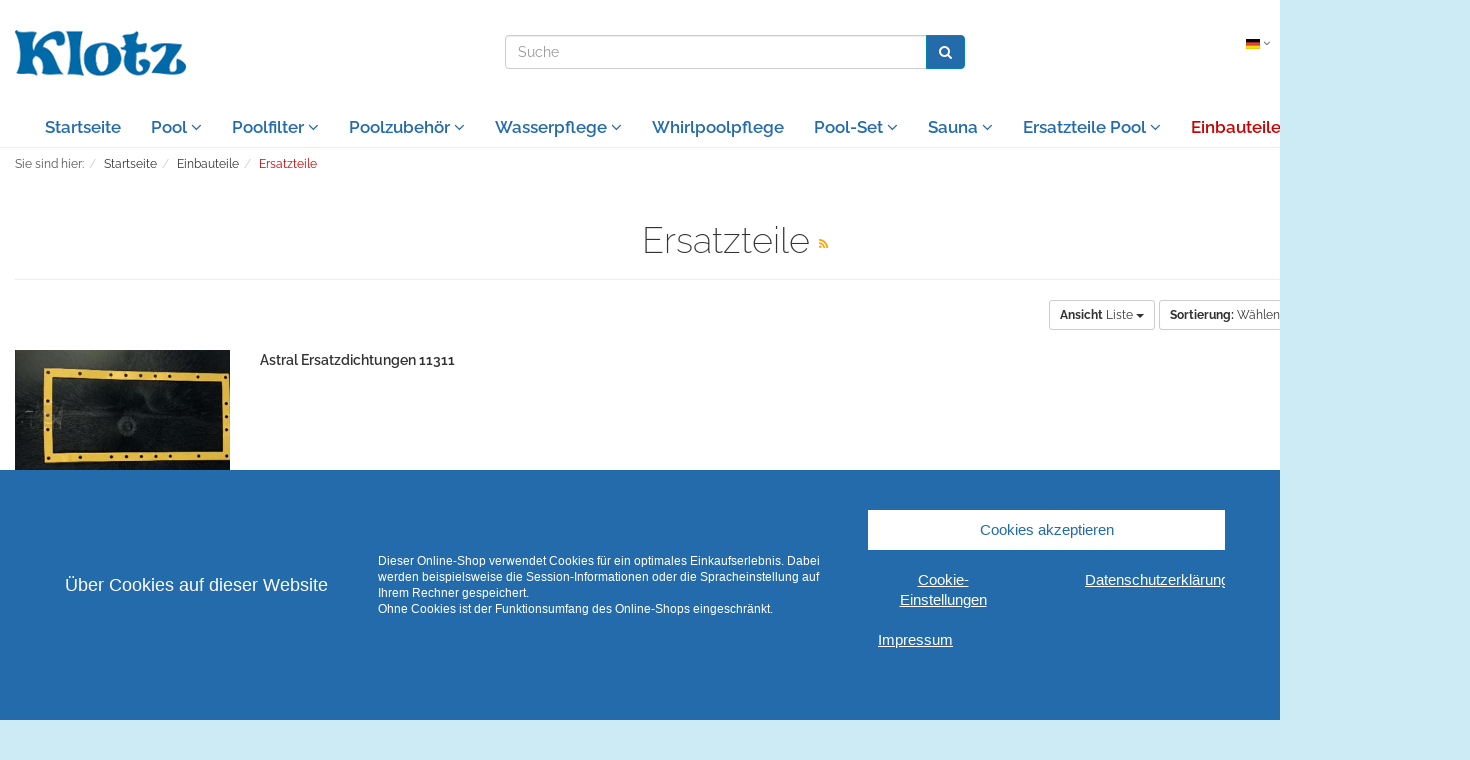

--- FILE ---
content_type: text/html; charset=UTF-8
request_url: https://www.klotzshop.de/Einbauteile/Ersatzteile/?ldtype=line&_artperpage=100&pgNr=0&cl=alist&searchparam=&cnid=83ead29ebbb1666a6eefc6c9d29d4e6b
body_size: 9378
content:
<!DOCTYPE html>
<html lang="de" >
    <head>
                        <meta http-equiv="X-UA-Compatible" content="IE=edge"><meta name="viewport" id="Viewport" content="width=device-width, initial-scale=1, maximum-scale=1, minimum-scale=1, user-scalable=no"><meta http-equiv="Content-Type" content="text/html; charset=UTF-8"><title>Klotz Online Shop | Ersatzteile | online kaufen</title><meta name="description" content="Einbauteile - Ersatzteile. Klotz Online Shop"><meta name="keywords" content="einbauteile, ersatzteile"><meta property="og:site_name" content="https://www.klotzshop.de/"><meta property="og:title" content="Klotz Online Shop | Ersatzteile | online kaufen"><meta property="og:description" content="Einbauteile - Ersatzteile. Klotz Online Shop"><meta property="og:type" content="website"><meta property="og:image" content="https://www.klotzshop.de/out/flowchild/img/basket.png"><meta property="og:url" content="https://www.klotzshop.de/"><link rel="canonical" href="https://www.klotzshop.de/Einbauteile/Ersatzteile/"><link rel="alternate" hreflang="x-default" href="https://www.klotzshop.de/Einbauteile/Ersatzteile/?force_sid=4a4e8c21a46ce12c210348564cddb47e"/><link rel="alternate" hreflang="de" href="https://www.klotzshop.de/Einbauteile/Ersatzteile/?force_sid=4a4e8c21a46ce12c210348564cddb47e"/><!-- iOS Homescreen Icon (version < 4.2)--><link rel="apple-touch-icon-precomposed" media="screen and (resolution: 163dpi)" href="https://www.klotzshop.de/out/flowchild/img/favicons/favicon_512x512.png" /><!-- iOS Homescreen Icon --><link rel="apple-touch-icon-precomposed" href="https://www.klotzshop.de/out/flowchild/img/favicons/favicon_512x512.png" /><!-- iPad Homescreen Icon (version < 4.2) --><link rel="apple-touch-icon-precomposed" media="screen and (resolution: 132dpi)" href="https://www.klotzshop.de/out/flowchild/img/favicons/favicon_512x512.png" /><!-- iPad Homescreen Icon --><link rel="apple-touch-icon-precomposed" sizes="72x72" href="https://www.klotzshop.de/out/flowchild/img/favicons/favicon_512x512.png" /><!-- iPhone 4 Homescreen Icon (version < 4.2) --><link rel="apple-touch-icon-precomposed" media="screen and (resolution: 326dpi)" href="https://www.klotzshop.de/out/flowchild/img/favicons/favicon_512x512.png" /><!-- iPhone 4 Homescreen Icon --><link rel="apple-touch-icon-precomposed" sizes="114x114" href="https://www.klotzshop.de/out/flowchild/img/favicons/favicon_512x512.png" /><!-- new iPad Homescreen Icon and iOS Version > 4.2 --><link rel="apple-touch-icon-precomposed" sizes="144x144" href="https://www.klotzshop.de/out/flowchild/img/favicons/favicon_512x512.png" /><!-- Windows 8 --><meta name="msapplication-TileColor" content="#D83434"> <!-- Kachel-Farbe --><meta name="msapplication-TileImage" content="https://www.klotzshop.de/out/flowchild/img/favicons/favicon_512x512.png"><!-- Fluid --><link rel="fluid-icon" href="https://www.klotzshop.de/out/flowchild/img/favicons/favicon_512x512.png" title="Klotz Online Shop | Ersatzteile | online kaufen" /><!-- Shortcut Icons --><link rel="shortcut icon" href="https://www.klotzshop.de/out/flowchild/img/favicons/favicon.ico?rand=1" type="image/x-icon" /><link rel="icon" href="https://www.klotzshop.de/out/flowchild/img/favicons/favicon_16x16.png" sizes="16x16" /><link rel="icon" href="https://www.klotzshop.de/out/flowchild/img/favicons/favicon_32x32.png" sizes="32x32" /><link rel="icon" href="https://www.klotzshop.de/out/flowchild/img/favicons/favicon_48x48.png" sizes="48x48" /><link rel="icon" href="https://www.klotzshop.de/out/flowchild/img/favicons/favicon_64x64.png" sizes="64x64" /><link rel="icon" href="https://www.klotzshop.de/out/flowchild/img/favicons/favicon_128x128.png" sizes="128x128" /><link href='/out/flowchild/src/css/fonts.css' rel='stylesheet' type='text/css'><link rel="alternate" type="application/rss+xml" title="Klotz 2000 Schwimmbadhandel/Einbauteile/ErsatzteileArtikel" href="https://www.klotzshop.de/rss/Kategorie/Ersatzteile/">

                <link rel="stylesheet" type="text/css" href="https://www.klotzshop.de/modules/oe/oepaypal/out/src/css/paypal_installment.css" />
<link rel="stylesheet" type="text/css" href="https://www.klotzshop.de/out/flowchild/src/css/styles.min.css?1745395563" />


        <!-- HTML5 shim and Respond.js IE8 support of HTML5 elements and media queries -->
        <!--[if lt IE 9]>
        <script src="https://oss.maxcdn.com/libs/html5shiv/3.7.0/html5shiv.js"></script>
        <script src="https://oss.maxcdn.com/libs/respond.js/1.4.2/respond.min.js"></script>
        <![endif]-->
    </head>
  <!-- OXID eShop Community Edition, Version 6, Shopping Cart System (c) OXID eSales AG 2003 - 2026 - https://www.oxid-esales.com -->
    <body class="cl-alist" style="background:#CCEBF5;">

        

    <div class="container">
            <div class="main-row">
                                        
    
            

    
    <header id="header">

        <div class="container-fluid">

            <div class="header-box">

                <div class="row">
                    <div class="col-xs-5 col-sm-6 col-md-4 logo-col">
                        
                                                                                                                <a href="https://www.klotzshop.de/index.php?force_sid=4a4e8c21a46ce12c210348564cddb47e&amp;" title="Klotz Online Shop">
                                <img src="https://www.klotzshop.de/out/flowchild/img/logo-klotz.png" alt="Klotz Online Shop" style="width:auto;max-width:171px;height:auto;max-height:47px;">
                            </a>
                        
                    </div>
                    <div class="col-xs-7 col-sm-6 col-md-4 col-md-push-4 menus-col">
                        
                            <div class="menu-dropdowns pull-right">
                                
                                                                        <div class="btn-group languages-menu">
        <button type="button" class="btn dropdown-toggle" data-toggle="dropdown">
                        
                <img src="https://www.klotzshop.de/out/flowchild/img/lang/de.png" alt=""/> <i class="fa fa-angle-down"></i>
            
        </button>
        <ul class="dropdown-menu dropdown-menu-right" role="menu">
            
                                                                                                                        <li class="active">
                        <a class="flag de" title="Deutsch" href="https://www.klotzshop.de/Einbauteile/Ersatzteile/?force_sid=4a4e8c21a46ce12c210348564cddb47e" hreflang="de">
                            <img src="https://www.klotzshop.de/out/flowchild/img/lang/de.png" alt=""/> Deutsch
                        </a>
                    </li>
                            
        </ul>
    </div>

                                
                                
                                                                        <div class="btn-group currencies-menu">
        <button type="button" class="btn dropdown-toggle" data-toggle="dropdown">
            
                EUR <i class="fa fa-angle-down"></i>
            
        </button>
        <ul class="dropdown-menu dropdown-menu-right" role="menu">
            
                                                                                                                            <li class="active"><a href="https://www.klotzshop.de/Einbauteile/Ersatzteile/?force_sid=4a4e8c21a46ce12c210348564cddb47e&amp;cur=0" title="EUR">EUR</a>
                            
        </ul>
    </div>

                                

                                
                                                                                                                                                                                        <div class="btn-group service-menu showLogin">
    <button type="button" class="btn dropdown-toggle" data-toggle="dropdown" data-href="https://www.klotzshop.de/index.php?force_sid=4a4e8c21a46ce12c210348564cddb47e&amp;cl=account">
        
                            Anmelden
                                    <i class="fa fa-angle-down hidden-xs"></i>
        
    </button>
    <ul class="dropdown-menu dropdown-menu-right pull-right" role="menu">
        
            <li>
                <div class="row">
                    <div class="col-xs-12 col-sm-5 pull-right">
                        <div class="service-menu-box clearfix">
                            <div class="topPopList">
    
        <span class="lead">Konto</span>
        <div class="flyoutBox">
            <ul id="services" class="list-unstyled">
                
                    <li>
                        <a href="https://www.klotzshop.de/index.php?force_sid=4a4e8c21a46ce12c210348564cddb47e&amp;cl=account">Mein Konto</a>
                    </li>
                                        <li>
                        <a href="https://www.klotzshop.de/index.php?force_sid=4a4e8c21a46ce12c210348564cddb47e&amp;cl=account_noticelist"><span>Mein Merkzettel</span></a>
                                            </li>
                                            <li>
                            <a href="https://www.klotzshop.de/index.php?force_sid=4a4e8c21a46ce12c210348564cddb47e&amp;cl=account_wishlist"><span>Mein Wunschzettel</span></a>
                                                    </li>
                                                                                    <li>
                            <a href="https://www.klotzshop.de/de/my-downloads/?force_sid=4a4e8c21a46ce12c210348564cddb47e"><span>Meine Downloads</span></a>
                        </li>
                                    
            </ul>
        </div>
    
</div>                                                    </div>
                    </div>
                                            <div class="col-xs-12 col-sm-7">
                            <div class="service-menu-box clearfix">
                                    <form class="form" id="login" name="login" action="https://www.klotzshop.de/index.php?force_sid=4a4e8c21a46ce12c210348564cddb47e&amp;" method="post">
        <div id="loginBox" class="loginBox" >
            <input type="hidden" name="stoken" value="662F2D16" /><input type="hidden" name="sid" value="4a4e8c21a46ce12c210348564cddb47e" />
<input type="hidden" name="lang" value="0" />
            <input type="hidden" name="cnid" value="83ead29ebbb1666a6eefc6c9d29d4e6b" />
<input type="hidden" name="ldtype" value="line" />
<input type="hidden" name="actcontrol" value="alist" />
<input type="hidden" name="searchparam" value="" />

            <input type="hidden" name="fnc" value="login_noredirect">
            <input type="hidden" name="cl" value="alist">
                        <input type="hidden" name="pgNr" value="0">
            <input type="hidden" name="CustomError" value="loginBoxErrors">
            
            <span class="lead">Anmelden</span>

            <div class="form-group">
                <input id="loginEmail" type="email" name="lgn_usr" value="" class="form-control" placeholder="E-Mail-Adresse">
            </div>

            <div class="form-group">
                <div class="input-group">
                    <input id="loginPasword" type="password" name="lgn_pwd" class="form-control" value="" placeholder="Passwort">
                    <span class="input-group-btn">
                        <a class="forgotPasswordOpener btn btn-default" href="https://www.klotzshop.de/index.php?force_sid=4a4e8c21a46ce12c210348564cddb47e&amp;cl=forgotpwd" title="Passwort vergessen?">?</a>
                    </span>
                </div>
            </div>

                            <div class="checkbox">
                    <label>
                        <input type="checkbox" class="checkbox" value="1" name="lgn_cook" id="remember"> Passwort merken
                    </label>
                </div>
            
            <button type="submit" class="btn btn-primary">Anmelden</button>

                            <a class="btn" id="registerLink" role="button" href="https://www.klotzshop.de/index.php?force_sid=4a4e8c21a46ce12c210348564cddb47e&amp;cl=register" title="Registrieren">Registrieren</a>
            
            

        </div>
    </form>
                            </div>
                        </div>
                                    </div>
            </li>
        
    </ul>
</div>
                                

                                
                                                                                                                                                                                        <div class="btn-group minibasket-menu">
    <button type="button" class="btn dropdown-toggle" data-toggle="dropdown" data-href="https://www.klotzshop.de/index.php?force_sid=4a4e8c21a46ce12c210348564cddb47e&amp;cl=basket">
        
            <i class="fa fa-shopping-cart fa-2x" aria-hidden="true"></i>
                    
    </button>
    <ul class="dropdown-menu dropdown-menu-right pull-right" role="menu">
        
            <li>
                <div class="row">
                    <div class="col-xs-12 pull-right">
                        <div class="minibasket-menu-box">
                            

            
            <div class="alert alert-info">Der Warenkorb ist leer.</div>
        
    
                        </div>
                    </div>
                </div>
            </li>
        
    </ul>
</div>
                                
                            </div>
                        
                    </div>
                    <div class="col-xs-12 col-sm-12 col-md-4 col-md-pull-4 search-col">
                        
            <form class="form search" role="form" action="https://www.klotzshop.de/index.php?force_sid=4a4e8c21a46ce12c210348564cddb47e&amp;" method="get" name="search">
            <input type="hidden" name="stoken" value="662F2D16" /><input type="hidden" name="sid" value="4a4e8c21a46ce12c210348564cddb47e" />
<input type="hidden" name="lang" value="0" />
            <input type="hidden" name="cl" value="search">

            
                <div class="input-group">
                    
                        <input class="form-control" type="text" id="searchParam" name="searchparam" value="" placeholder="Suche">
                    

                    
                        <span class="input-group-btn">
                            <button type="submit" class="btn btn-primary" title="Suchen">
                                <i class="fa fa-search"></i>
                            </button>
                        </span>
                    
                </div>
            
        </form>
                        </div>
                </div>

            </div>
        </div>

        
            <nav id="mainnav" class="navbar navbar-default " role="navigation">
            <div class="container-fluid">

                
                    <div class="navbar-header">
                        
                            <button type="button" class="navbar-toggle" data-toggle="collapse" data-target=".navbar-ex1-collapse">
                                <span class="sr-only">Toggle navigation</span>
                                <span class="icon-bar"></span>
                                <span class="icon-bar"></span>
                                <span class="icon-bar"></span>
                            </button><span class="visible-xs-inline">Menü</span>
                        
                    </div>
                    <div class="collapse navbar-collapse navbar-ex1-collapse">
                        <ul id="navigation" class="nav navbar-nav">
                            
                                <li >
                                    <a href="https://www.klotzshop.de/index.php?force_sid=4a4e8c21a46ce12c210348564cddb47e&amp;">Startseite</a>
                                </li>

                                                                                                            
                                        <li class=" dropdown">
                                            <a href="https://www.klotzshop.de/Pool/?force_sid=4a4e8c21a46ce12c210348564cddb47e" class="dropdown-toggle" data-toggle="dropdown">
                                                Pool <i class="fa fa-angle-down"></i>                                            </a>

                                                                                            <ul class="dropdown-menu">
                                                                                                                                                                        
                                                                                                                            <li >
                                                                    <a  href="https://www.klotzshop.de/Pool/Rundpool/?force_sid=4a4e8c21a46ce12c210348564cddb47e">Rundpool</a>
                                                                </li>
                                                                                                                                                                                                                                                                                            
                                                                                                                            <li >
                                                                    <a  href="https://www.klotzshop.de/Pool/Ovalpool/?force_sid=4a4e8c21a46ce12c210348564cddb47e">Ovalpool</a>
                                                                </li>
                                                                                                                                                                                                                                                                                            
                                                                                                                            <li >
                                                                    <a  href="https://www.klotzshop.de/Pool/Achtformpool/?force_sid=4a4e8c21a46ce12c210348564cddb47e">Achtformpool</a>
                                                                </li>
                                                                                                                                                                                                                        </ul>
                                                                                    </li>
                                                                                                                                                
                                        <li class=" dropdown">
                                            <a href="https://www.klotzshop.de/Poolfilter/?force_sid=4a4e8c21a46ce12c210348564cddb47e" class="dropdown-toggle" data-toggle="dropdown">
                                                Poolfilter <i class="fa fa-angle-down"></i>                                            </a>

                                                                                            <ul class="dropdown-menu">
                                                                                                                                                                        
                                                                                                                            <li >
                                                                    <a  href="https://www.klotzshop.de/Poolfilter/Filterkessel/?force_sid=4a4e8c21a46ce12c210348564cddb47e">Filterkessel</a>
                                                                </li>
                                                                                                                                                                                                                                                                                            
                                                                                                                            <li >
                                                                    <a  href="https://www.klotzshop.de/Poolfilter/Pumpen/?force_sid=4a4e8c21a46ce12c210348564cddb47e">Pumpen</a>
                                                                </li>
                                                                                                                                                                                                                                                                                            
                                                                                                                            <li >
                                                                    <a  href="https://www.klotzshop.de/Poolfilter/Rueckspuelventile/?force_sid=4a4e8c21a46ce12c210348564cddb47e">Rückspülventile</a>
                                                                </li>
                                                                                                                                                                                                                                                                                            
                                                                                                                            <li >
                                                                    <a  href="https://www.klotzshop.de/Poolfilter/Filtersets/?force_sid=4a4e8c21a46ce12c210348564cddb47e">Filtersets</a>
                                                                </li>
                                                                                                                                                                                                                                                                                            
                                                                                                                            <li >
                                                                    <a  href="https://www.klotzshop.de/Poolfilter/Filteranlagen/?force_sid=4a4e8c21a46ce12c210348564cddb47e">Filteranlagen</a>
                                                                </li>
                                                                                                                                                                                                                        </ul>
                                                                                    </li>
                                                                                                                                                
                                        <li class=" dropdown">
                                            <a href="https://www.klotzshop.de/Poolzubehoer/?force_sid=4a4e8c21a46ce12c210348564cddb47e" class="dropdown-toggle" data-toggle="dropdown">
                                                Poolzubehör <i class="fa fa-angle-down"></i>                                            </a>

                                                                                            <ul class="dropdown-menu">
                                                                                                                                                                        
                                                                                                                            <li >
                                                                    <a  href="https://www.klotzshop.de/Poolzubehoer/Solarfolien/?force_sid=4a4e8c21a46ce12c210348564cddb47e">Solarfolien</a>
                                                                </li>
                                                                                                                                                                                                                                                                                            
                                                                                                                            <li >
                                                                    <a  href="https://www.klotzshop.de/Poolzubehoer/Leitern/?force_sid=4a4e8c21a46ce12c210348564cddb47e">Leitern</a>
                                                                </li>
                                                                                                                                                                                                                                                                                            
                                                                                                                            <li >
                                                                    <a  href="https://www.klotzshop.de/Poolzubehoer/Reinigung/?force_sid=4a4e8c21a46ce12c210348564cddb47e">Reinigung</a>
                                                                </li>
                                                                                                                                                                                                                                                                                            
                                                                                                                            <li >
                                                                    <a  href="https://www.klotzshop.de/Poolzubehoer/Fun-Chill/?force_sid=4a4e8c21a46ce12c210348564cddb47e">Fun &amp; Chill</a>
                                                                </li>
                                                                                                                                                                                                                        </ul>
                                                                                    </li>
                                                                                                                                                
                                        <li class=" dropdown">
                                            <a href="https://www.klotzshop.de/Wasserpflege/?force_sid=4a4e8c21a46ce12c210348564cddb47e" class="dropdown-toggle" data-toggle="dropdown">
                                                Wasserpflege <i class="fa fa-angle-down"></i>                                            </a>

                                                                                            <ul class="dropdown-menu">
                                                                                                                                                                        
                                                                                                                            <li >
                                                                    <a  href="https://www.klotzshop.de/Wasserpflege/Tester/?force_sid=4a4e8c21a46ce12c210348564cddb47e">Tester</a>
                                                                </li>
                                                                                                                                                                                                                                                                                            
                                                                                                                            <li >
                                                                    <a  href="https://www.klotzshop.de/Wasserpflege/Chlor-Zusatz/?force_sid=4a4e8c21a46ce12c210348564cddb47e">Chlor Zusatz</a>
                                                                </li>
                                                                                                                                                                                                                                                                                            
                                                                                                                            <li >
                                                                    <a  href="https://www.klotzshop.de/Wasserpflege/PH-Zusatz/?force_sid=4a4e8c21a46ce12c210348564cddb47e">PH Zusatz</a>
                                                                </li>
                                                                                                                                                                                                                                                                                            
                                                                                                                            <li >
                                                                    <a  href="https://www.klotzshop.de/Wasserpflege/Randreiniger/?force_sid=4a4e8c21a46ce12c210348564cddb47e">Randreiniger</a>
                                                                </li>
                                                                                                                                                                                                                                                                                            
                                                                                                                            <li >
                                                                    <a  href="https://www.klotzshop.de/Wasserpflege/Zusatzprogramm/?force_sid=4a4e8c21a46ce12c210348564cddb47e">Zusatzprogramm</a>
                                                                </li>
                                                                                                                                                                                                                                                                                            
                                                                                                                            <li >
                                                                    <a  href="https://www.klotzshop.de/Wasserpflege/Algenschutz/?force_sid=4a4e8c21a46ce12c210348564cddb47e">Algenschutz</a>
                                                                </li>
                                                                                                                                                                                                                                                                                            
                                                                                                                            <li >
                                                                    <a  href="https://www.klotzshop.de/Wasserpflege/Sauerstoff-Pflege/?force_sid=4a4e8c21a46ce12c210348564cddb47e">Sauerstoff Pflege</a>
                                                                </li>
                                                                                                                                                                                                                                                                                            
                                                                                                                            <li >
                                                                    <a  href="https://www.klotzshop.de/Wasserpflege/Filter-Pflege/?force_sid=4a4e8c21a46ce12c210348564cddb47e">Filter Pflege</a>
                                                                </li>
                                                                                                                                                                                                                                                                                            
                                                                                                                            <li >
                                                                    <a  href="https://www.klotzshop.de/Wasserpflege/Truebungsentfernung/?force_sid=4a4e8c21a46ce12c210348564cddb47e">Trübungsentfernung</a>
                                                                </li>
                                                                                                                                                                                                                                                                                            
                                                                                                                            <li >
                                                                    <a  href="https://www.klotzshop.de/Wasserpflege/Metall-und-Kalkentfernung/?force_sid=4a4e8c21a46ce12c210348564cddb47e">Metall- und Kalkentfernung</a>
                                                                </li>
                                                                                                                                                                                                                                                                                            
                                                                                                                            <li >
                                                                    <a  href="https://www.klotzshop.de/Wasserpflege/Ueberwinterung/?force_sid=4a4e8c21a46ce12c210348564cddb47e">Überwinterung</a>
                                                                </li>
                                                                                                                                                                                                                        </ul>
                                                                                    </li>
                                                                                                                                                
                                        <li class="">
                                            <a href="https://www.klotzshop.de/Wasserpflege/Whirlpoolpflege/?force_sid=4a4e8c21a46ce12c210348564cddb47e">
                                                Whirlpoolpflege                                            </a>

                                                                                    </li>
                                                                                                                                                
                                        <li class=" dropdown">
                                            <a href="https://www.klotzshop.de/Pool-Set/?force_sid=4a4e8c21a46ce12c210348564cddb47e" class="dropdown-toggle" data-toggle="dropdown">
                                                Pool-Set <i class="fa fa-angle-down"></i>                                            </a>

                                                                                            <ul class="dropdown-menu">
                                                                                                                                                                        
                                                                                                                            <li >
                                                                    <a  href="https://www.klotzshop.de/Pool-Set/Der-clevere-Klotz/?force_sid=4a4e8c21a46ce12c210348564cddb47e">Der clevere Klotz</a>
                                                                </li>
                                                                                                                                                                                                                        </ul>
                                                                                    </li>
                                                                                                                                                
                                        <li class=" dropdown">
                                            <a href="https://www.klotzshop.de/Sauna/?force_sid=4a4e8c21a46ce12c210348564cddb47e" class="dropdown-toggle" data-toggle="dropdown">
                                                Sauna <i class="fa fa-angle-down"></i>                                            </a>

                                                                                            <ul class="dropdown-menu">
                                                                                                                                                                        
                                                                                                                            <li >
                                                                    <a  href="https://www.klotzshop.de/Sauna/Saunaduefte/?force_sid=4a4e8c21a46ce12c210348564cddb47e">Saunadüfte</a>
                                                                </li>
                                                                                                                                                                                                                                                                                            
                                                                                                                            <li >
                                                                    <a  href="https://www.klotzshop.de/Sauna/Saunasalze-Peelings-und-mehr/?force_sid=4a4e8c21a46ce12c210348564cddb47e">Saunasalze, Peelings und mehr</a>
                                                                </li>
                                                                                                                                                                                                                                                                                            
                                                                                                                            <li >
                                                                    <a  href="https://www.klotzshop.de/Sauna/Saunazubehoer/?force_sid=4a4e8c21a46ce12c210348564cddb47e">Saunazubehör</a>
                                                                </li>
                                                                                                                                                                                                                        </ul>
                                                                                    </li>
                                                                                                                                                
                                        <li class=" dropdown">
                                            <a href="https://www.klotzshop.de/Ersatzteile-Pool/?force_sid=4a4e8c21a46ce12c210348564cddb47e" class="dropdown-toggle" data-toggle="dropdown">
                                                Ersatzteile Pool <i class="fa fa-angle-down"></i>                                            </a>

                                                                                            <ul class="dropdown-menu">
                                                                                                                                                                        
                                                                                                                            <li >
                                                                    <a  href="https://www.klotzshop.de/Ersatzteile-Pool/Handlaeufe/?force_sid=4a4e8c21a46ce12c210348564cddb47e">Handläufe</a>
                                                                </li>
                                                                                                                                                                                                                                                                                            
                                                                                                                            <li >
                                                                    <a  href="https://www.klotzshop.de/Ersatzteile-Pool/Ersatzfolien/?force_sid=4a4e8c21a46ce12c210348564cddb47e">Ersatzfolien</a>
                                                                </li>
                                                                                                                                                                                                                        </ul>
                                                                                    </li>
                                                                                                                                                
                                        <li class="active dropdown">
                                            <a href="https://www.klotzshop.de/Einbauteile/?force_sid=4a4e8c21a46ce12c210348564cddb47e" class="dropdown-toggle" data-toggle="dropdown">
                                                Einbauteile <i class="fa fa-angle-down"></i>                                            </a>

                                                                                            <ul class="dropdown-menu">
                                                                                                                                                                        
                                                                                                                            <li >
                                                                    <a  href="https://www.klotzshop.de/Einbauteile/Skimmer/?force_sid=4a4e8c21a46ce12c210348564cddb47e">Skimmer</a>
                                                                </li>
                                                                                                                                                                                                                                                                                            
                                                                                                                            <li >
                                                                    <a  href="https://www.klotzshop.de/Einbauteile/Einlaufduesen/?force_sid=4a4e8c21a46ce12c210348564cddb47e">Einlaufdüsen</a>
                                                                </li>
                                                                                                                                                                                                                                                                                            
                                                                                                                            <li class="active">
                                                                    <a class="current" href="https://www.klotzshop.de/Einbauteile/Ersatzteile/?force_sid=4a4e8c21a46ce12c210348564cddb47e">Ersatzteile</a>
                                                                </li>
                                                                                                                                                                                                                        </ul>
                                                                                    </li>
                                                                                                                                                
                                        <li class=" dropdown">
                                            <a href="https://www.klotzshop.de/Fittinge/?force_sid=4a4e8c21a46ce12c210348564cddb47e" class="dropdown-toggle" data-toggle="dropdown">
                                                Fittinge <i class="fa fa-angle-down"></i>                                            </a>

                                                                                            <ul class="dropdown-menu">
                                                                                                                                                                        
                                                                                                                            <li >
                                                                    <a  href="https://www.klotzshop.de/Fittinge/PVC-Winkel/?force_sid=4a4e8c21a46ce12c210348564cddb47e">PVC Winkel</a>
                                                                </li>
                                                                                                                                                                                                                                                                                            
                                                                                                                            <li >
                                                                    <a  href="https://www.klotzshop.de/Fittinge/PVC-Boegen/?force_sid=4a4e8c21a46ce12c210348564cddb47e">PVC Bögen</a>
                                                                </li>
                                                                                                                                                                                                                                                                                            
                                                                                                                            <li >
                                                                    <a  href="https://www.klotzshop.de/Fittinge/PVC-T-Kreuzstuecke/?force_sid=4a4e8c21a46ce12c210348564cddb47e">PVC T- &amp; Kreuzstücke</a>
                                                                </li>
                                                                                                                                                                                                                                                                                            
                                                                                                                            <li >
                                                                    <a  href="https://www.klotzshop.de/Fittinge/PVC-Muffen-und-Nippel/?force_sid=4a4e8c21a46ce12c210348564cddb47e">PVC Muffen und Nippel</a>
                                                                </li>
                                                                                                                                                                                                                                                                                            
                                                                                                                            <li >
                                                                    <a  href="https://www.klotzshop.de/Fittinge/Tuellen-und-Verbinder/?force_sid=4a4e8c21a46ce12c210348564cddb47e">Tüllen und Verbinder</a>
                                                                </li>
                                                                                                                                                                                                                                                                                            
                                                                                                                            <li >
                                                                    <a  href="https://www.klotzshop.de/Fittinge/PVC-Kugelhaehne-Rueckschlagventile/?force_sid=4a4e8c21a46ce12c210348564cddb47e">PVC Kugelhähne &amp; Rückschlagventile</a>
                                                                </li>
                                                                                                                                                                                                                                                                                            
                                                                                                                            <li >
                                                                    <a  href="https://www.klotzshop.de/Fittinge/Kleber-und-Reparatur/?force_sid=4a4e8c21a46ce12c210348564cddb47e">Kleber und Reparatur</a>
                                                                </li>
                                                                                                                                                                                                                        </ul>
                                                                                    </li>
                                                                                                
                        </ul>

                        <ul class="nav navbar-nav navbar-right fixed-header-actions">

                            
                                <li>
    <a href="https://www.klotzshop.de/index.php?force_sid=4a4e8c21a46ce12c210348564cddb47e&amp;cl=basket" rel="nofollow">
        <i class="fa fa-shopping-cart"></i>
            </a>
</li>                            

                            <li>
                                <a href="javascript:void(null)" class="search-toggle" rel="nofollow">
                                    <i class="fa fa-search"></i>
                                </a>
                            </li>

                        </ul>

                        
                    </div>
                

            </div>
        </nav>
    
        

    </header>




    

    
    <div id="wrapper" >

        <div class="container-fluid">

            <div class="underdog">

                <div class="row">

                    
                </div>

                <div class="content-box">

					                                            
                            

    <div class="row"><div class="col-xs-12"><ol id="breadcrumb" class="breadcrumb"><li class="text-muted">Sie sind hier:</li><li class="text-muted"><a href="https://www.klotzshop.de/" title="Startseite">Startseite</a></li><li itemscope itemtype="http://data-vocabulary.org/Breadcrumb"><a href="https://www.klotzshop.de/Einbauteile/?force_sid=4a4e8c21a46ce12c210348564cddb47e" title="Einbauteile" itemprop="url"><span itemprop="title">Einbauteile</span></a></li><li itemscope itemtype="http://data-vocabulary.org/Breadcrumb" class="active"><a href="https://www.klotzshop.de/Einbauteile/Ersatzteile/?force_sid=4a4e8c21a46ce12c210348564cddb47e" title="Ersatzteile" itemprop="url"><span itemprop="title">Ersatzteile</span></a></li></ol></div></div>
                        
                    
                        

                    <div class="row">
                        
                        <div class="col-xs-12 ">

                            <div id="content">
                                
                                    
                                                                                 
	
	<div class="catImageContainer">
	        		
        	</div>

        <div class="page-header">
                        <h1>
                Ersatzteile
                                    <a class="rss" id="rssActiveCategory" href="https://www.klotzshop.de/rss/Kategorie/Ersatzteile/" title="Klotz 2000 Schwimmbadhandel/Einbauteile/ErsatzteileArtikel" target="_blank">
                        <i class="fa fa-rss"></i>
                    </a>
                            </h1>
        </div>
        

        		
				
		
    

        
    
        





    
                    
                <div class="listRefine">
                    <div class="refineParams row clear">
    <div class="col-xs-12 pagination-options">
                                    <div class="pull-left">
                            
                                </div>
                    
                    <div class="pull-right options">
                                            
    <div class="btn-group hidden-xs">
        <button type="button" class="btn btn-default btn-sm dropdown-toggle" data-toggle="dropdown">
            <strong>Ansicht</strong> Liste <span class="caret"></span>
        </button>
        <ul class="dropdown-menu" role="menu">
            <li><a href="https://www.klotzshop.de/Einbauteile/Ersatzteile/?force_sid=4a4e8c21a46ce12c210348564cddb47e&amp;ldtype=infogrid&amp;_artperpage=100&amp;pgNr=0&amp;?force_sid=4a4e8c21a46ce12c210348564cddb47e&amp;cl=alist&amp;searchparam=&amp;cnid=83ead29ebbb1666a6eefc6c9d29d4e6b" >Galerie zweispaltig</a></li>
            <li><a href="https://www.klotzshop.de/Einbauteile/Ersatzteile/?force_sid=4a4e8c21a46ce12c210348564cddb47e&amp;ldtype=grid&amp;_artperpage=100&amp;pgNr=0&amp;?force_sid=4a4e8c21a46ce12c210348564cddb47e&amp;cl=alist&amp;searchparam=&amp;cnid=83ead29ebbb1666a6eefc6c9d29d4e6b" >Galerie</a></li>
            <li><a href="https://www.klotzshop.de/Einbauteile/Ersatzteile/?force_sid=4a4e8c21a46ce12c210348564cddb47e&amp;ldtype=line&amp;_artperpage=100&amp;pgNr=0&amp;?force_sid=4a4e8c21a46ce12c210348564cddb47e&amp;cl=alist&amp;searchparam=&amp;cnid=83ead29ebbb1666a6eefc6c9d29d4e6b" class="selected" >Liste</a></li>
        </ul>
    </div>
                    
                                            
                                            
        <div class="btn-group">
            <button type="button" class="btn btn-default btn-sm dropdown-toggle" data-toggle="dropdown">
                <strong>Sortierung:</strong>
                                    Wählen
                                <span class="caret"></span>
            </button>
            <ul class="dropdown-menu" role="menu">
                                    <li class="desc">
                        <a href="https://www.klotzshop.de/Einbauteile/Ersatzteile/?force_sid=4a4e8c21a46ce12c210348564cddb47e&amp;ldtype=line&amp;_artperpage=100&amp;listorderby=oxtitle&amp;listorder=desc&amp;pgNr=0&amp;?force_sid=4a4e8c21a46ce12c210348564cddb47e&amp;cl=alist&amp;searchparam=&amp;cnid=83ead29ebbb1666a6eefc6c9d29d4e6b" title="Titel absteigend">
                            <i class="fa fa-caret-down"></i> Titel
                        </a>
                    </li>
                    <li class="asc">
                        <a href="https://www.klotzshop.de/Einbauteile/Ersatzteile/?force_sid=4a4e8c21a46ce12c210348564cddb47e&amp;ldtype=line&amp;_artperpage=100&amp;listorderby=oxtitle&amp;listorder=asc&amp;pgNr=0&amp;?force_sid=4a4e8c21a46ce12c210348564cddb47e&amp;cl=alist&amp;searchparam=&amp;cnid=83ead29ebbb1666a6eefc6c9d29d4e6b" title="Titel aufsteigend">
                            <i class="fa fa-caret-up"></i> Titel
                        </a>
                    </li>
                                    <li class="desc">
                        <a href="https://www.klotzshop.de/Einbauteile/Ersatzteile/?force_sid=4a4e8c21a46ce12c210348564cddb47e&amp;ldtype=line&amp;_artperpage=100&amp;listorderby=oxvarminprice&amp;listorder=desc&amp;pgNr=0&amp;?force_sid=4a4e8c21a46ce12c210348564cddb47e&amp;cl=alist&amp;searchparam=&amp;cnid=83ead29ebbb1666a6eefc6c9d29d4e6b" title="Preis absteigend">
                            <i class="fa fa-caret-down"></i> Preis
                        </a>
                    </li>
                    <li class="asc">
                        <a href="https://www.klotzshop.de/Einbauteile/Ersatzteile/?force_sid=4a4e8c21a46ce12c210348564cddb47e&amp;ldtype=line&amp;_artperpage=100&amp;listorderby=oxvarminprice&amp;listorder=asc&amp;pgNr=0&amp;?force_sid=4a4e8c21a46ce12c210348564cddb47e&amp;cl=alist&amp;searchparam=&amp;cnid=83ead29ebbb1666a6eefc6c9d29d4e6b" title="Preis aufsteigend">
                            <i class="fa fa-caret-up"></i> Preis
                        </a>
                    </li>
                            </ul>
        </div>
                        
                                            
<div class="btn-group">
    <button type="button" class="btn btn-default btn-sm dropdown-toggle" data-toggle="dropdown">
        <strong>Artikel pro Seite</strong>
                    100
                <span class="caret"></span>
    </button>
    <ul class="dropdown-menu" role="menu">
                    <li>
                <a href="https://www.klotzshop.de/Einbauteile/Ersatzteile/?force_sid=4a4e8c21a46ce12c210348564cddb47e&amp;ldtype=line&amp;_artperpage=10&amp;pgNr=0&amp;?force_sid=4a4e8c21a46ce12c210348564cddb47e&amp;cl=alist&amp;searchparam=&amp;cnid=83ead29ebbb1666a6eefc6c9d29d4e6b" >10</a>
            </li>
                    <li>
                <a href="https://www.klotzshop.de/Einbauteile/Ersatzteile/?force_sid=4a4e8c21a46ce12c210348564cddb47e&amp;ldtype=line&amp;_artperpage=20&amp;pgNr=0&amp;?force_sid=4a4e8c21a46ce12c210348564cddb47e&amp;cl=alist&amp;searchparam=&amp;cnid=83ead29ebbb1666a6eefc6c9d29d4e6b" >20</a>
            </li>
                    <li>
                <a href="https://www.klotzshop.de/Einbauteile/Ersatzteile/?force_sid=4a4e8c21a46ce12c210348564cddb47e&amp;ldtype=line&amp;_artperpage=50&amp;pgNr=0&amp;?force_sid=4a4e8c21a46ce12c210348564cddb47e&amp;cl=alist&amp;searchparam=&amp;cnid=83ead29ebbb1666a6eefc6c9d29d4e6b" >50</a>
            </li>
                    <li>
                <a href="https://www.klotzshop.de/Einbauteile/Ersatzteile/?force_sid=4a4e8c21a46ce12c210348564cddb47e&amp;ldtype=line&amp;_artperpage=100&amp;pgNr=0&amp;?force_sid=4a4e8c21a46ce12c210348564cddb47e&amp;cl=alist&amp;searchparam=&amp;cnid=83ead29ebbb1666a6eefc6c9d29d4e6b"  class="selected">100</a>
            </li>
            </ul>
</div>                                </div>
                <div class="clearfix"></div>
    </div>
</div>

    
                    </div>
            

                        
                
    
    
<div class="boxwrapper" id="boxwrapper_productList">
    
                

        <div class="list-container" id="productList">
                            
                
                                    <div class="row lineView newItems">
                
                <div class="productData col-xs-12 productBox">
                    <form name="tobasket.productList_1" action="https://www.klotzshop.de/index.php?force_sid=4a4e8c21a46ce12c210348564cddb47e&amp;" method="post"  class="js-oxProductForm">
        <div class="hidden">
            <input type="hidden" name="cnid" value="83ead29ebbb1666a6eefc6c9d29d4e6b" />
<input type="hidden" name="ldtype" value="line" />
<input type="hidden" name="actcontrol" value="alist" />
<input type="hidden" name="searchparam" value="" />

            <input type="hidden" name="stoken" value="662F2D16" /><input type="hidden" name="sid" value="4a4e8c21a46ce12c210348564cddb47e" />
<input type="hidden" name="lang" value="0" />
            <input type="hidden" name="pgNr" value="0">
                                                            <input type="hidden" name="cl" value="alist">
                                                                <input type="hidden" name="fnc" value="tobasket">
                                        <input type="hidden" name="aid" value="0b84720f100e5ce2c88f5c7a8858b0cf">
                                            <input type="hidden" name="anid" value="0b84720f100e5ce2c88f5c7a8858b0cf">
                                        <input id="am_productList_1" type="hidden" name="am" value="1">
                                    </div>

        <div class="row">
            <div class="col-xs-12 col-sm-2">
                <div class="picture">
                    
                        <a id="productList_1" href="https://www.klotzshop.de/Einbauteile/Ersatzteile/Astral-Ersatzdichtungen-11311.html?force_sid=4a4e8c21a46ce12c210348564cddb47e" title="Astral Ersatzdichtungen 11311 ">
                            <img src="https://www.klotzshop.de/out/flowchild/img/spinner.gif" data-src="https://www.klotzshop.de/out/pictures/generated/product/1/390_245_75/img_0625.jpg" alt="Astral Ersatzdichtungen 11311 " class="img-responsive">
                        </a>
                    
                </div>
            </div>
            <div class="col-xs-6 col-sm-4">
                
                    <div class="title">
                        <a id="productList_1" href="https://www.klotzshop.de/Einbauteile/Ersatzteile/Astral-Ersatzdichtungen-11311.html?force_sid=4a4e8c21a46ce12c210348564cddb47e" title="Astral Ersatzdichtungen 11311 ">Astral Ersatzdichtungen 11311 </a>
                    </div>
                

                
                    <div class="description">
                                                                                    
                                                                        </div>
                
            </div>
            <div class="col-xs-3 hidden-xs">
                
                    <div class="attributes">
                                                                    </div>
                
            </div>
            <div class="col-xs-4 col-sm-3">
                <div class="functions text-right">
                    
                                                                                                
                        
                        

                            <span id="productPrice_productList_1" class="lead price text-nowrap">
                                                                                                            27,00
                                                                                                    €
                                                                    *                                                            </span><br/>
                        

                                                                    

                    
                    
                                            

                    
                                                                                    <div class="form-group">
                                    <div class="input-group">
                                        <input id="amountToBasket_productList_1" type="text" name="am" value="1" size="3" autocomplete="off" class="form-control amount">
                                        <span class="input-group-btn">
                                            <button id="toBasket_productList_1" type="submit" class="btn btn-primary hasTooltip" title="In den Warenkorb">
                                                <i class="fa fa-shopping-cart"></i>
                                            </button>
                                                                                    </span>
                                    </div>
                                </div>
                                                                        
                </div>
            </div>
        </div>
    </form>

    
                </div>

                                    </div>
                
                                    <div class="row lineView newItems">
                                            
                
                
                <div class="productData col-xs-12 productBox">
                    <form name="tobasket.productList_2" action="https://www.klotzshop.de/index.php?force_sid=4a4e8c21a46ce12c210348564cddb47e&amp;" method="post"  class="js-oxProductForm">
        <div class="hidden">
            <input type="hidden" name="cnid" value="83ead29ebbb1666a6eefc6c9d29d4e6b" />
<input type="hidden" name="ldtype" value="line" />
<input type="hidden" name="actcontrol" value="alist" />
<input type="hidden" name="searchparam" value="" />

            <input type="hidden" name="stoken" value="662F2D16" /><input type="hidden" name="sid" value="4a4e8c21a46ce12c210348564cddb47e" />
<input type="hidden" name="lang" value="0" />
            <input type="hidden" name="pgNr" value="0">
                                                            <input type="hidden" name="cl" value="alist">
                                                                <input type="hidden" name="fnc" value="tobasket">
                                        <input type="hidden" name="aid" value="20cc7beb894878d4bece4a3e7fec6db2">
                                            <input type="hidden" name="anid" value="20cc7beb894878d4bece4a3e7fec6db2">
                                        <input id="am_productList_2" type="hidden" name="am" value="1">
                                    </div>

        <div class="row">
            <div class="col-xs-12 col-sm-2">
                <div class="picture">
                    
                        <a id="productList_2" href="https://www.klotzshop.de/Einbauteile/Ersatzteile/Astral-Ersatzdichtungen-11309-11310.html?force_sid=4a4e8c21a46ce12c210348564cddb47e" title="Astral Ersatzdichtungen 11309/11310 ">
                            <img src="https://www.klotzshop.de/out/flowchild/img/spinner.gif" data-src="https://www.klotzshop.de/out/pictures/generated/product/1/390_245_75/img_0621.jpg" alt="Astral Ersatzdichtungen 11309/11310 " class="img-responsive">
                        </a>
                    
                </div>
            </div>
            <div class="col-xs-6 col-sm-4">
                
                    <div class="title">
                        <a id="productList_2" href="https://www.klotzshop.de/Einbauteile/Ersatzteile/Astral-Ersatzdichtungen-11309-11310.html?force_sid=4a4e8c21a46ce12c210348564cddb47e" title="Astral Ersatzdichtungen 11309/11310 ">Astral Ersatzdichtungen 11309/11310 </a>
                    </div>
                

                
                    <div class="description">
                                                                                    
                                                                        </div>
                
            </div>
            <div class="col-xs-3 hidden-xs">
                
                    <div class="attributes">
                                                                    </div>
                
            </div>
            <div class="col-xs-4 col-sm-3">
                <div class="functions text-right">
                    
                                                                                                
                        
                        

                            <span id="productPrice_productList_2" class="lead price text-nowrap">
                                                                                                            31,00
                                                                                                    €
                                                                    *                                                            </span><br/>
                        

                                                                    

                    
                    
                                            

                    
                                                                                    <div class="form-group">
                                    <div class="input-group">
                                        <input id="amountToBasket_productList_2" type="text" name="am" value="1" size="3" autocomplete="off" class="form-control amount">
                                        <span class="input-group-btn">
                                            <button id="toBasket_productList_2" type="submit" class="btn btn-primary hasTooltip" title="In den Warenkorb">
                                                <i class="fa fa-shopping-cart"></i>
                                            </button>
                                                                                    </span>
                                    </div>
                                </div>
                                                                        
                </div>
            </div>
        </div>
    </form>

    
                </div>

                                    </div>
                
                                    <div class="row lineView newItems">
                                            
                
                
                <div class="productData col-xs-12 productBox">
                    <form name="tobasket.productList_3" action="https://www.klotzshop.de/index.php?force_sid=4a4e8c21a46ce12c210348564cddb47e&amp;" method="post"  class="js-oxProductForm">
        <div class="hidden">
            <input type="hidden" name="cnid" value="83ead29ebbb1666a6eefc6c9d29d4e6b" />
<input type="hidden" name="ldtype" value="line" />
<input type="hidden" name="actcontrol" value="alist" />
<input type="hidden" name="searchparam" value="" />

            <input type="hidden" name="stoken" value="662F2D16" /><input type="hidden" name="sid" value="4a4e8c21a46ce12c210348564cddb47e" />
<input type="hidden" name="lang" value="0" />
            <input type="hidden" name="pgNr" value="0">
                                                            <input type="hidden" name="cl" value="alist">
                                                                <input type="hidden" name="fnc" value="tobasket">
                                        <input type="hidden" name="aid" value="990b1e8412283fd1a3f129eb467bf852">
                                            <input type="hidden" name="anid" value="990b1e8412283fd1a3f129eb467bf852">
                                        <input id="am_productList_3" type="hidden" name="am" value="1">
                                    </div>

        <div class="row">
            <div class="col-xs-12 col-sm-2">
                <div class="picture">
                    
                        <a id="productList_3" href="https://www.klotzshop.de/Einbauteile/Ersatzteile/Astral-SkimVac.html?force_sid=4a4e8c21a46ce12c210348564cddb47e" title="Astral SkimVac ">
                            <img src="https://www.klotzshop.de/out/flowchild/img/spinner.gif" data-src="https://www.klotzshop.de/out/pictures/generated/product/1/390_245_75/img_0623.jpg" alt="Astral SkimVac " class="img-responsive">
                        </a>
                    
                </div>
            </div>
            <div class="col-xs-6 col-sm-4">
                
                    <div class="title">
                        <a id="productList_3" href="https://www.klotzshop.de/Einbauteile/Ersatzteile/Astral-SkimVac.html?force_sid=4a4e8c21a46ce12c210348564cddb47e" title="Astral SkimVac ">Astral SkimVac </a>
                    </div>
                

                
                    <div class="description">
                                                                                    
                                                                        </div>
                
            </div>
            <div class="col-xs-3 hidden-xs">
                
                    <div class="attributes">
                                                                    </div>
                
            </div>
            <div class="col-xs-4 col-sm-3">
                <div class="functions text-right">
                    
                                                                                                
                        
                        

                            <span id="productPrice_productList_3" class="lead price text-nowrap">
                                                                                                            13,90
                                                                                                    €
                                                                    *                                                            </span><br/>
                        

                                                                    

                    
                    
                                            

                    
                                                                                    <div class="form-group">
                                    <div class="input-group">
                                        <input id="amountToBasket_productList_3" type="text" name="am" value="1" size="3" autocomplete="off" class="form-control amount">
                                        <span class="input-group-btn">
                                            <button id="toBasket_productList_3" type="submit" class="btn btn-primary hasTooltip" title="In den Warenkorb">
                                                <i class="fa fa-shopping-cart"></i>
                                            </button>
                                                                                    </span>
                                    </div>
                                </div>
                                                                        
                </div>
            </div>
        </div>
    </form>

    
                </div>

                                    </div>
                
                                    <div class="row lineView newItems">
                                            
                
                
                <div class="productData col-xs-12 productBox">
                    <form name="tobasket.productList_4" action="https://www.klotzshop.de/index.php?force_sid=4a4e8c21a46ce12c210348564cddb47e&amp;" method="post"  class="js-oxProductForm">
        <div class="hidden">
            <input type="hidden" name="cnid" value="83ead29ebbb1666a6eefc6c9d29d4e6b" />
<input type="hidden" name="ldtype" value="line" />
<input type="hidden" name="actcontrol" value="alist" />
<input type="hidden" name="searchparam" value="" />

            <input type="hidden" name="stoken" value="662F2D16" /><input type="hidden" name="sid" value="4a4e8c21a46ce12c210348564cddb47e" />
<input type="hidden" name="lang" value="0" />
            <input type="hidden" name="pgNr" value="0">
                                                            <input type="hidden" name="cl" value="alist">
                                                                <input type="hidden" name="fnc" value="tobasket">
                                        <input type="hidden" name="aid" value="af039a37ac2743f9156c0e792d715fd6">
                                            <input type="hidden" name="anid" value="af039a37ac2743f9156c0e792d715fd6">
                                        <input id="am_productList_4" type="hidden" name="am" value="1">
                                    </div>

        <div class="row">
            <div class="col-xs-12 col-sm-2">
                <div class="picture">
                    
                        <a id="productList_4" href="https://www.klotzshop.de/Einbauteile/Ersatzteile/Astral-Skimmerkorb.html?force_sid=4a4e8c21a46ce12c210348564cddb47e" title="Astral Skimmerkorb ">
                            <img src="https://www.klotzshop.de/out/flowchild/img/spinner.gif" data-src="https://www.klotzshop.de/out/pictures/generated/product/1/390_245_75/img_0622.jpg" alt="Astral Skimmerkorb " class="img-responsive">
                        </a>
                    
                </div>
            </div>
            <div class="col-xs-6 col-sm-4">
                
                    <div class="title">
                        <a id="productList_4" href="https://www.klotzshop.de/Einbauteile/Ersatzteile/Astral-Skimmerkorb.html?force_sid=4a4e8c21a46ce12c210348564cddb47e" title="Astral Skimmerkorb ">Astral Skimmerkorb </a>
                    </div>
                

                
                    <div class="description">
                                                                                    
                                                                        </div>
                
            </div>
            <div class="col-xs-3 hidden-xs">
                
                    <div class="attributes">
                                                                    </div>
                
            </div>
            <div class="col-xs-4 col-sm-3">
                <div class="functions text-right">
                    
                                                                                                
                        
                        

                            <span id="productPrice_productList_4" class="lead price text-nowrap">
                                                                                                            11,00
                                                                                                    €
                                                                    *                                                            </span><br/>
                        

                                                                    

                    
                    
                                            

                    
                                                                                    <div class="form-group">
                                    <div class="input-group">
                                        <input id="amountToBasket_productList_4" type="text" name="am" value="1" size="3" autocomplete="off" class="form-control amount">
                                        <span class="input-group-btn">
                                            <button id="toBasket_productList_4" type="submit" class="btn btn-primary hasTooltip" title="In den Warenkorb">
                                                <i class="fa fa-shopping-cart"></i>
                                            </button>
                                                                                    </span>
                                    </div>
                                </div>
                                                                        
                </div>
            </div>
        </div>
    </form>

    
                </div>

                                    </div>
                
                            
                        
        </div>
    </div>            
            
                <div class="refineParams row clear bottomParams">
    <div class="col-xs-12 pagination-options">
                                    
                        
                <div class="clearfix"></div>
    </div>
</div>

            
            
    

                                                                    
                            </div>

                        </div>

                                            </div>

                </div>

            </div>

        </div>

    </div>

    
            

    
    <footer id="footer">
        <div class="container-fluid">
            <div class="row">
                <div class="col-xs-12 col-md-8">
                    <div class="row">
                        <div class="footer-left-part">
                            
                                <section class="col-xs-12 col-sm-3 footer-box footer-box-service">
                                    <div class="h4 footer-box-title">Service</div>
                                    <div class="footer-box-content">
                                        
                                            <ul class="services list-unstyled">
        
            <li><a href="https://www.klotzshop.de/index.php?force_sid=4a4e8c21a46ce12c210348564cddb47e&amp;cl=contact">Kontakt</a></li>
                                                                <li>
                    <a href="https://www.klotzshop.de/index.php?force_sid=4a4e8c21a46ce12c210348564cddb47e&amp;cl=basket">
                        Warenkorb
                    </a>
                                    </li>
                        <li><a href="https://www.klotzshop.de/index.php?force_sid=4a4e8c21a46ce12c210348564cddb47e&amp;cl=account">Konto</a></li>
            <li>
                <a href="https://www.klotzshop.de/index.php?force_sid=4a4e8c21a46ce12c210348564cddb47e&amp;cl=account_noticelist">
                    Merkzettel
                </a>
                            </li>
                            <li>
                    <a href="https://www.klotzshop.de/index.php?force_sid=4a4e8c21a46ce12c210348564cddb47e&amp;cl=account_wishlist">
                        Mein Wunschzettel
                    </a>
                                    </li>
                <li>
                    <a href="https://www.klotzshop.de/index.php?force_sid=4a4e8c21a46ce12c210348564cddb47e&amp;cl=wishlist&amp;wishid=">
                        Öffentlicher Wunschzettel
                    </a>
                </li>
                                        <li><a href="https://www.klotzshop.de/de/my-downloads/?force_sid=4a4e8c21a46ce12c210348564cddb47e">Meine Downloads</a></li>
                    
      <li><a href="https://www.klotzshop.de/index.php?force_sid=4a4e8c21a46ce12c210348564cddb47e&amp;cl=dgcookieconsentoverview">Cookie-Einstellungen</a></li>
    </ul>
                                        
                                    </div>
                                </section>
                            
                            
                                <section class="col-xs-12 col-sm-3 footer-box footer-box-information">
                                    <div class="h4 footer-box-title">Informationen</div>
                                    <div class="footer-box-content">
                                        
                                            <ul class="information list-unstyled">
                    <li><a href="https://www.klotzshop.de/Impressum/?force_sid=4a4e8c21a46ce12c210348564cddb47e">Impressum</a></li>
                            <li><a href="https://www.klotzshop.de/Allgemeine-Geschaeftsbedingungen-und-Kundeninformationen-oxid/?force_sid=4a4e8c21a46ce12c210348564cddb47e">Allgemeine Geschäftsbedingungen und Kundeninformationen</a></li>
                            <li><a href="https://www.klotzshop.de/Datenschutzerklaerung/?force_sid=4a4e8c21a46ce12c210348564cddb47e">Datenschutzerklärung</a></li>
                            <li><a href="https://www.klotzshop.de/Zahlung-und-Versand/?force_sid=4a4e8c21a46ce12c210348564cddb47e">Zahlung und Versand</a></li>
                            <li><a href="https://www.klotzshop.de/Widerrufsrecht-fuer-Verbraucher/?force_sid=4a4e8c21a46ce12c210348564cddb47e">Widerrufsrecht für Verbraucher </a></li>
                                                             <li><a href="https://www.klotzshop.de/Hinweise-zur-Batterieentsorgung/?force_sid=4a4e8c21a46ce12c210348564cddb47e">Hinweise zur Batterieentsorgung</a></li>
                            <li><a href="https://www.klotzshop.de/Barrierefreiheitserklaerung/?force_sid=4a4e8c21a46ce12c210348564cddb47e">Barrierefreiheitserklärung</a></li>
            </ul>
                                        
                                    </div>
                                </section>
                            
                                                            
                                    <section class="col-xs-12 col-sm-3 footer-box footer-box-manufacturers">
                                        <div class="h4 footer-box-title">Unsere Marken</div>
                                        <div class="footer-box-content">
                                            
                                                <ul class="manufacturers list-unstyled">
                        <li><a href="https://www.klotzshop.de/Nach-Hersteller/?force_sid=4a4e8c21a46ce12c210348564cddb47e">Alle Marken</a></li>
                                                <li><a href="https://www.klotzshop.de/Nach-Hersteller/AstralPool/?force_sid=4a4e8c21a46ce12c210348564cddb47e" >AstralPool</a></li>
                                                                <li><a href="https://www.klotzshop.de/Nach-Hersteller/BAYROL/?force_sid=4a4e8c21a46ce12c210348564cddb47e" >BAYROL</a></li>
                                                                <li><a href="https://www.klotzshop.de/Nach-Hersteller/Bellaqua/?force_sid=4a4e8c21a46ce12c210348564cddb47e" >Bellaqua</a></li>
                                                                <li><a href="https://www.klotzshop.de/Nach-Hersteller/Chemoform/?force_sid=4a4e8c21a46ce12c210348564cddb47e" >Chemoform</a></li>
                                                                <li><a href="https://www.klotzshop.de/Nach-Hersteller/DAB-Euroswim/?force_sid=4a4e8c21a46ce12c210348564cddb47e" >DAB Euroswim</a></li>
                                                                <li><a href="https://www.klotzshop.de/Nach-Hersteller/Delphin/?force_sid=4a4e8c21a46ce12c210348564cddb47e" >Delphin</a></li>
                                                                <li><a href="https://www.klotzshop.de/Nach-Hersteller/Finesse/?force_sid=4a4e8c21a46ce12c210348564cddb47e" >Finesse</a></li>
                                                                <li><a href="https://www.klotzshop.de/Nach-Hersteller/Florage/?force_sid=4a4e8c21a46ce12c210348564cddb47e" >Florage</a></li>
                                                                <li><a href="https://www.klotzshop.de/Nach-Hersteller/FreeFlo/?force_sid=4a4e8c21a46ce12c210348564cddb47e" >FreeFlo</a></li>
                                                                <li><a href="https://www.klotzshop.de/Nach-Hersteller/Liebenstein/?force_sid=4a4e8c21a46ce12c210348564cddb47e" >Liebenstein</a></li>
                                                                <li><a href="https://www.klotzshop.de/Nach-Hersteller/MediPool/?force_sid=4a4e8c21a46ce12c210348564cddb47e" >MediPool</a></li>
                                                                <li><a href="https://www.klotzshop.de/Nach-Hersteller/Oku/?force_sid=4a4e8c21a46ce12c210348564cddb47e" >Oku</a></li>
                                                                <li><a href="https://www.klotzshop.de/Nach-Hersteller/Pool-I-D/?force_sid=4a4e8c21a46ce12c210348564cddb47e" >Pool-I.D.</a></li>
                                                                <li><a href="https://www.klotzshop.de/Nach-Hersteller/SpaTime/?force_sid=4a4e8c21a46ce12c210348564cddb47e" >SpaTime</a></li>
                                                                <li><a href="https://www.klotzshop.de/Nach-Hersteller/Zirkel/?force_sid=4a4e8c21a46ce12c210348564cddb47e" >Zirkel</a></li>
                                                                <li><a href="https://www.klotzshop.de/Nach-Hersteller/Zodiac/?force_sid=4a4e8c21a46ce12c210348564cddb47e" >Zodiac</a></li>
                                    </ul>
    

                                            
                                        </div>
                                    </section>
                                
                                
                                    <section class="col-xs-12 col-sm-3 footer-box footer-box-categories">
                                        <div class="h4 footer-box-title">Kategorien</div>
                                        <div class="footer-box-content">
                                            
                                                <ul class="categories list-unstyled">
                                                                    <li><a href="https://www.klotzshop.de/Pool/?force_sid=4a4e8c21a46ce12c210348564cddb47e" >Pool </a></li>
                                                                                    <li><a href="https://www.klotzshop.de/Poolfilter/?force_sid=4a4e8c21a46ce12c210348564cddb47e" >Poolfilter </a></li>
                                                                                    <li><a href="https://www.klotzshop.de/Poolzubehoer/?force_sid=4a4e8c21a46ce12c210348564cddb47e" >Poolzubehör </a></li>
                                                                                    <li><a href="https://www.klotzshop.de/Wasserpflege/?force_sid=4a4e8c21a46ce12c210348564cddb47e" >Wasserpflege </a></li>
                                                                                    <li><a href="https://www.klotzshop.de/Wasserpflege/Whirlpoolpflege/?force_sid=4a4e8c21a46ce12c210348564cddb47e" >Whirlpoolpflege  (17)</a></li>
                                                                                    <li><a href="https://www.klotzshop.de/Pool-Set/?force_sid=4a4e8c21a46ce12c210348564cddb47e" >Pool-Set </a></li>
                                                                                    <li><a href="https://www.klotzshop.de/Sauna/?force_sid=4a4e8c21a46ce12c210348564cddb47e" >Sauna </a></li>
                                                                                    <li><a href="https://www.klotzshop.de/Ersatzteile-Pool/?force_sid=4a4e8c21a46ce12c210348564cddb47e" >Ersatzteile Pool </a></li>
                                                                                    <li><a href="https://www.klotzshop.de/Einbauteile/?force_sid=4a4e8c21a46ce12c210348564cddb47e" class="exp">Einbauteile </a></li>
                                                                                    <li><a href="https://www.klotzshop.de/Fittinge/?force_sid=4a4e8c21a46ce12c210348564cddb47e" >Fittinge </a></li>
                                    </ul>
    

                                            
                                        </div>
                                    </section>
                                
                                                    </div>
                    </div>
                </div>
                <div class="col-xs-12 col-md-4">
                    <div class="row">
                        <div class="footer-right-part">
                            <div class="col-xs-6 col-xs-offset-3 col-sm-12 col-sm-offset-0">
                                
                                

                            </div>
                        </div>
                    </div>
                </div>
            </div>

            <div class="spacer"></div>

                        
                            
                    </div>

                
        
                <div id="incVatInfo">
                        * <span class="deliveryInfo">inkl. MwSt., zzgl. <a href="https://www.klotzshop.de/Zahlung-und-Versand/?force_sid=4a4e8c21a46ce12c210348564cddb47e">Versandkosten</a></span>
                    </div>
                
        
            </footer>

    <div class="legal">
        <div class="container-fluid">
            <div class="legal-box">
                <div class="row">
                    <section class="col-sm-12">
                        
                                                            <div class="footerTitle">Klotz Online Shop - Alles rund um das Thema Schwimmbad, Sauna und Pool</div>

                                                    
                    </section>
                </div>
            </div>
        </div>

    </div>



    
    

    <i class="fa fa-chevron-circle-up icon-4x" id="jumptotop"></i>

                            </div>
        </div>

        
        
        

            <script>
    var oFlow = oFlow || [];
    oFlow.i18n =
        {
            DD_FORM_VALIDATION_VALIDEMAIL:     "Bitte geben Sie eine gültige E-Mail-Adresse ein.",
            DD_FORM_VALIDATION_PASSWORDAGAIN:  "Die Passwörter stimmen nicht überein.",
            DD_FORM_VALIDATION_NUMBER:         "Bitte geben Sie eine Zahl ein.",
            DD_FORM_VALIDATION_INTEGER:        "Es sind keine Nachkommastellen erlaubt.",
            DD_FORM_VALIDATION_POSITIVENUMBER: "Bitte geben Sie eine positive Zahl ein.",
            DD_FORM_VALIDATION_NEGATIVENUMBER: "Bitte geben Sie eine negative Zahl ein.",
            DD_FORM_VALIDATION_REQUIRED:       "Bitte Wert angeben.",
            DD_FORM_VALIDATION_CHECKONE:       "Bitte wählen Sie mindestens eine Option."
        };
</script>
            
            
            
        
 
       

 

   
   <div id="dgcookienote">
   <div id="dgCookieNoteBar">
      <div id="truste-consent-track" style="display: block;">  
         <div id="truste-consent-content" class="truste-banner" tabindex="0">
           <form action="https://www.klotzshop.de/index.php" method="post">    
            <input type="hidden" name="stoken" value="662F2D16" /><input type="hidden" name="sid" value="4a4e8c21a46ce12c210348564cddb47e" />
<input type="hidden" name="lang" value="0" />
            <input type="hidden" name="cnid" value="83ead29ebbb1666a6eefc6c9d29d4e6b" />
<input type="hidden" name="ldtype" value="line" />
<input type="hidden" name="actcontrol" value="alist" />
<input type="hidden" name="searchparam" value="" />

            <input type="hidden" name="fnc" value="dgCookieConsentSetAllow" />
            <input type="hidden" name="cl" value="alist" />   
                        <input type="hidden" name="pgNr" value="0" />
                        <div id="truste-consent-text" class="truste-messageColumn">
                              <h2>Über Cookies auf dieser Website</h2>   
                                     
               <p>Dieser Online-Shop verwendet Cookies für ein optimales Einkaufserlebnis. Dabei werden beispielsweise die Session-Informationen oder die Spracheinstellung auf Ihrem Rechner gespeichert.<br> Ohne Cookies ist der Funktionsumfang des Online-Shops eingeschränkt.</p>     
               <div id="truste-consent-buttons" class="truste-buttonsColumn">   
                             
                  <button id="truste-consent-button" type="submit" class="truste-button2">Cookies akzeptieren</button>
                         
                  <a href="https://www.klotzshop.de/index.php?force_sid=4a4e8c21a46ce12c210348564cddb47e&amp;cl=dgcookieconsentoverview">
                    <button id="truste-show-consent" type="button" class="truste-button1">Cookie-Einstellungen</button> 
                  </a>
                          
                  <a href="https://www.klotzshop.de/Datenschutzerklaerung/?force_sid=4a4e8c21a46ce12c210348564cddb47e" id="truste-cookie-button" class="truste-cookie-link">Datenschutzerklärung</a>
                    

                                    <a href="https://www.klotzshop.de/Impressum/?force_sid=4a4e8c21a46ce12c210348564cddb47e">
                    <button id="truste-show-consent" type="button" class="truste-button1">Impressum</button>
                  </a>
                          
               </div>         
            </div> 
           </form>   
         </div>
      </div>
   </div>
</div>

<style>
.truste-banner { margin: 0 auto; }.truste-messageColumn { font-family:Arial,sans-serif;font-size: 12px;color: #fff; margin:15px 0px 15px 5px; float: left; direction:ltr; }.truste-buttonsColumn { float: right; margin: 10px 5px 10px 0px; }.truste-button1 { font-family:Arial,sans-serif;  background: #009EC0; color: #ffffff; font-size: 14px; width: 170px; height: auto; cursor: pointer; margin-left: 5px; padding:5px; border: 0px none; direction:ltr; }.truste-button2 { font-family:Arial,sans-serif;  background: #31708f; color: #fff; font-size: 14px; width: 170px; height: auto; cursor: pointer; margin-left: 5px; padding:5px; border: 0px none; direction:ltr; }.truste-button1:hover, .truste-button2:hover{ background:#080202; }.truste-cookie-link { font-family:Arial,sans-serif;font-size: 12px;cursor: pointer;color: #ffffff; text-decoration:underline;display:inline-block;padding: 5px; }.truste-cookie-link:hover { color:#080202; }@media screen and (max-width: 420px) {.truste-banner { margin: 0 10px;}.truste-messageColumn, .truste-buttonsColumn { float: left; width: 100%;}.truste-messageColumn { margin: 15px 0px 10px 0px;}.truste-buttonsColumn {float:right; margin: 10px 0px 10px 0px;}.truste-button1, .truste-button2 { margin-top: 5px;  margin-left: 0px; width: 100%;}}@media screen and (min-width: 421px) and (max-width: 856px) {.truste-banner { margin: 0 10px;}.truste-messageColumn, .truste-buttonsColumn { float: left; width: 100%;}.truste-messageColumn { margin: 15px 0px 10px 0px;}.truste-buttonsColumn { margin: 10px 0px 10px 0px;}.truste-button1, .truste-button2 {  margin-top: 0px; margin-left: 0px; width: 49%;  float:left;}.truste-button2 { margin-right:5px;}}#dgCookieNoteBar {background: #009EC0;margin: 0 auto;position: fixed;bottom: 0;left: 0;width: 100%;z-index: 19999;}#truste-consent-track {max-width: 1200px;margin: 0 auto;display: none;}#truste-consent-content.truste-banner {background: #009EC0;margin: 0 auto;padding 10px;display: flex;flex-direction: row;align-items: center;}#truste-consent-text.truste-messageColumn {margin: 20px 0 40px 0;font-family:Arial, sans-serif;font-size: 12px;color: #fff;display: flex;flex-direction: row;align-items: center;}#truste-consent-text.truste-messageColumn h2,#truste-consent-text.truste-messageColumn p {float: none;display: inline-block;color: #fff;}#truste-consent-text.truste-messageColumn h2 {font-size: 18px;line-height: 80px;height: 100px;flex-shrink: 0;margin: 15px;padding: 10px;text-align: center;}#truste-consent-text.truste-messageColumn p {font-size: 12px;line-height: 16px;padding: 0 25px;margin: 0;}#truste-consent-buttons.truste-buttonsColumn {margin: 10px 5px 10px 0px;line-height: 20px;text-align: center;padding: 10px;float: right;display: flex;justify-content: space-between;flex-wrap: wrap;width: 377px;flex-shrink: 0;}#dgcookienote {position: relative;bottom: 50px; }#dgcookienote #truste-consent-button.truste-button2,#dgcookienote #truste-show-consent.truste-button1,#dgcookienote #truste-cookie-button.truste-cookie-link {font-family:Arial, sans-serif;font-size: 15px;text-align: center;outline: none;margin: 0;border: 0px none;cursor: pointer;text-decoration: none;overflow: hidden; }#dgcookienote #truste-consent-button.truste-button2 {background: #31708f;color: #fff;height: 40px;flex-basis: 100%;padding: 5px 10px;line-height: 30px;margin-bottom: 10px; }#dgcookienote #truste-show-consent.truste-button1,#dgcookienote #truste-cookie-button.truste-cookie-link {max-width:150px;background: transparent;text-decoration: underline;overflow: hidden;flex-grow: 1;display: inline-block;padding: 10px 10px;min-height: 40px;line-height: 20px;text-align: center;width: auto;color: #ffffff;}#dgcookienote #truste-consent-button.truste-button2:hover {color: #080202;}#dgcookienote #truste-show-consent.truste-button1:hover,#dgcookienote #truste-cookie-button.truste-cookie-link:hover {background: transparent;}@media screen and (max-width: 999px) {#truste-consent-content.truste-banner {margin: 0 auto;padding 10px;flex-direction: column;padding-bottom: 60px;}#dgcookienote #truste-consent-text.truste-messageColumn {flex-direction: column;float: none;width: 100%;margin: 0;}#dgcookienote #truste-consent-text.truste-messageColumn h2 {text-align: center; height: auto; line-height: 20px; padding: 0 20px; margin: 20px 0; width: 100%;}#dgcookienote #truste-consent-buttons.truste-buttonsColumn {float: none;padding: 0;width: 100%;max-width: 400px;margin: 10px auto;}}@media screen and (min-width: 700px) and (max-width: 999px) {#dgcookienote #truste-consent-text.truste-messageColumn p { padding: 0 15% 10px 15%;}}@media screen and (max-width: 699px) {#dgcookienote #truste-consent-text.truste-messageColumn p {padding: 0 8% 10px 8%;margin-bottom: 15px;}}
</style> 
    
 


        
        <!--[if gte IE 9]><style type="text/css">.gradient {filter:none;}</style><![endif]-->
        <script type="text/javascript" src="https://www.klotzshop.de/out/flowchild/src/js/libs/jquery.min.js?1617961026"></script>
<script type="text/javascript" src="https://www.klotzshop.de/out/flowchild/src/js/libs/jquery-ui.min.js?1617961030"></script>
<script type="text/javascript" src="https://www.klotzshop.de/out/flowchild/src/js/scripts.min.js?1617961024"></script>
<script type="text/javascript" src="https://www.paypal.com/sdk/js?client-id=&components=messages"></script>
<script type="text/javascript" src="https://www.klotzshop.de/out/flowchild/src/js/widgets/oxequalizer.min.js?1617961031"></script>
<script type="text/javascript" src="https://www.klotzshop.de/out/flowchild/src/js/widgets/oxlistremovebutton.min.js?1617961031"></script><script type='text/javascript'>$(window).load(function(){ if( !isMobileDevice() ) { oxEqualizer.equalHeight( $( '#content .subcatList .row .panel-body' ) ); } });
// Create installment banner holder
    var newNode = document.createElement('div');
    newNode.setAttribute('id', 'paypal-installment-banner-container');
    var referenceNode = document.querySelector('.page-header');

    if (referenceNode) {
        referenceNode.parentNode.insertBefore(newNode, referenceNode.nextSibling);
    } else {
        console.warn('Installment banners was not added due to missing element `.page-header`');
    }

    var PayPalMessage = function () {
        var windowWidth = window.innerWidth || document.documentElement.clientWidth || document.body.clientWidth;
        var bannerLayout = windowWidth <= 400 ? 'text' : 'flex';

        paypal.Messages({
            amount: 0,
            currency: 'EUR',
            countryCode: 'DE',
            style: {
                layout: bannerLayout,
                color: 'blue',
                ratio: '20x1'
            }
        }).render('#paypal-installment-banner-container');
    };

    var initWhenPayPalMessageAvailable = function (){
        if (typeof paypal !== 'undefined' && typeof paypal.Messages !== 'undefined') {
            PayPalMessage();
        } else {
            setTimeout(function(){
                initWhenPayPalMessageAvailable();
            }, 100);
        }
    }

    if (document.readyState === 'loading') {
        document.addEventListener('DOMContentLoaded', initWhenPayPalMessageAvailable);
    } else {
        initWhenPayPalMessageAvailable();
    }

    window.onresize = function () {
        initWhenPayPalMessageAvailable();
    }
$('button.removeButton').oxListRemoveButton();</script>

                    


<script type="text/javascript">var sBaseUrl = 'https://www.klotzshop.de/index.php?force_sid=4a4e8c21a46ce12c210348564cddb47e&amp;';var sActCl = 'alist';</script>




        
        
    </body>
</html>

--- FILE ---
content_type: text/css
request_url: https://www.klotzshop.de/out/flowchild/src/css/fonts.css
body_size: 276
content:
/* raleway-200 - latin */
@font-face {
  font-family: 'Raleway';
  font-style: normal;
  font-weight: 200;
  src: url('../fonts/raleway-v28-latin-200.eot'); /* IE9 Compat Modes */
  src: local(''),
       url('../fonts/raleway-v28-latin-200.eot?#iefix') format('embedded-opentype'), /* IE6-IE8 */
       url('../fonts/raleway-v28-latin-200.woff2') format('woff2'), /* Super Modern Browsers */
       url('../fonts/raleway-v28-latin-200.woff') format('woff'), /* Modern Browsers */
       url('../fonts/raleway-v28-latin-200.ttf') format('truetype'), /* Safari, Android, iOS */
       url('../fonts/raleway-v28-latin-200.svg#Raleway') format('svg'); /* Legacy iOS */
}
/* raleway-regular - latin */
@font-face {
  font-family: 'Raleway';
  font-style: normal;
  font-weight: 400;
  src: url('../fonts/raleway-v28-latin-regular.eot'); /* IE9 Compat Modes */
  src: local(''),
       url('../fonts/raleway-v28-latin-regular.eot?#iefix') format('embedded-opentype'), /* IE6-IE8 */
       url('../fonts/raleway-v28-latin-regular.woff2') format('woff2'), /* Super Modern Browsers */
       url('../fonts/raleway-v28-latin-regular.woff') format('woff'), /* Modern Browsers */
       url('../fonts/raleway-v28-latin-regular.ttf') format('truetype'), /* Safari, Android, iOS */
       url('../fonts/raleway-v28-latin-regular.svg#Raleway') format('svg'); /* Legacy iOS */
}
/* raleway-600 - latin */
@font-face {
  font-family: 'Raleway';
  font-style: normal;
  font-weight: 600;
  src: url('../fonts/raleway-v28-latin-600.eot'); /* IE9 Compat Modes */
  src: local(''),
       url('../fonts/raleway-v28-latin-600.eot?#iefix') format('embedded-opentype'), /* IE6-IE8 */
       url('../fonts/raleway-v28-latin-600.woff2') format('woff2'), /* Super Modern Browsers */
       url('../fonts/raleway-v28-latin-600.woff') format('woff'), /* Modern Browsers */
       url('../fonts/raleway-v28-latin-600.ttf') format('truetype'), /* Safari, Android, iOS */
       url('../fonts/raleway-v28-latin-600.svg#Raleway') format('svg'); /* Legacy iOS */
}
/* raleway-700 - latin */
@font-face {
  font-family: 'Raleway';
  font-style: normal;
  font-weight: 700;
  src: url('../fonts/raleway-v28-latin-700.eot'); /* IE9 Compat Modes */
  src: local(''),
       url('../fonts/raleway-v28-latin-700.eot?#iefix') format('embedded-opentype'), /* IE6-IE8 */
       url('../fonts/raleway-v28-latin-700.woff2') format('woff2'), /* Super Modern Browsers */
       url('../fonts/raleway-v28-latin-700.woff') format('woff'), /* Modern Browsers */
       url('../fonts/raleway-v28-latin-700.ttf') format('truetype'), /* Safari, Android, iOS */
       url('../fonts/raleway-v28-latin-700.svg#Raleway') format('svg'); /* Legacy iOS */
}
/* raleway-200italic - latin */
@font-face {
  font-family: 'Raleway';
  font-style: italic;
  font-weight: 200;
  src: url('../fonts/raleway-v28-latin-200italic.eot'); /* IE9 Compat Modes */
  src: local(''),
       url('../fonts/raleway-v28-latin-200italic.eot?#iefix') format('embedded-opentype'), /* IE6-IE8 */
       url('../fonts/raleway-v28-latin-200italic.woff2') format('woff2'), /* Super Modern Browsers */
       url('../fonts/raleway-v28-latin-200italic.woff') format('woff'), /* Modern Browsers */
       url('../fonts/raleway-v28-latin-200italic.ttf') format('truetype'), /* Safari, Android, iOS */
       url('../fonts/raleway-v28-latin-200italic.svg#Raleway') format('svg'); /* Legacy iOS */
}
/* raleway-italic - latin */
@font-face {
  font-family: 'Raleway';
  font-style: italic;
  font-weight: 400;
  src: url('../fonts/raleway-v28-latin-italic.eot'); /* IE9 Compat Modes */
  src: local(''),
       url('../fonts/raleway-v28-latin-italic.eot?#iefix') format('embedded-opentype'), /* IE6-IE8 */
       url('../fonts/raleway-v28-latin-italic.woff2') format('woff2'), /* Super Modern Browsers */
       url('../fonts/raleway-v28-latin-italic.woff') format('woff'), /* Modern Browsers */
       url('../fonts/raleway-v28-latin-italic.ttf') format('truetype'), /* Safari, Android, iOS */
       url('../fonts/raleway-v28-latin-italic.svg#Raleway') format('svg'); /* Legacy iOS */
}
/* raleway-600italic - latin */
@font-face {
  font-family: 'Raleway';
  font-style: italic;
  font-weight: 600;
  src: url('../fonts/raleway-v28-latin-600italic.eot'); /* IE9 Compat Modes */
  src: local(''),
       url('../fonts/raleway-v28-latin-600italic.eot?#iefix') format('embedded-opentype'), /* IE6-IE8 */
       url('../fonts/raleway-v28-latin-600italic.woff2') format('woff2'), /* Super Modern Browsers */
       url('../fonts/raleway-v28-latin-600italic.woff') format('woff'), /* Modern Browsers */
       url('../fonts/raleway-v28-latin-600italic.ttf') format('truetype'), /* Safari, Android, iOS */
       url('../fonts/raleway-v28-latin-600italic.svg#Raleway') format('svg'); /* Legacy iOS */
}
/* raleway-700italic - latin */
@font-face {
  font-family: 'Raleway';
  font-style: italic;
  font-weight: 700;
  src: url('../fonts/raleway-v28-latin-700italic.eot'); /* IE9 Compat Modes */
  src: local(''),
       url('../fonts/raleway-v28-latin-700italic.eot?#iefix') format('embedded-opentype'), /* IE6-IE8 */
       url('../fonts/raleway-v28-latin-700italic.woff2') format('woff2'), /* Super Modern Browsers */
       url('../fonts/raleway-v28-latin-700italic.woff') format('woff'), /* Modern Browsers */
       url('../fonts/raleway-v28-latin-700italic.ttf') format('truetype'), /* Safari, Android, iOS */
       url('../fonts/raleway-v28-latin-700italic.svg#Raleway') format('svg'); /* Legacy iOS */
}